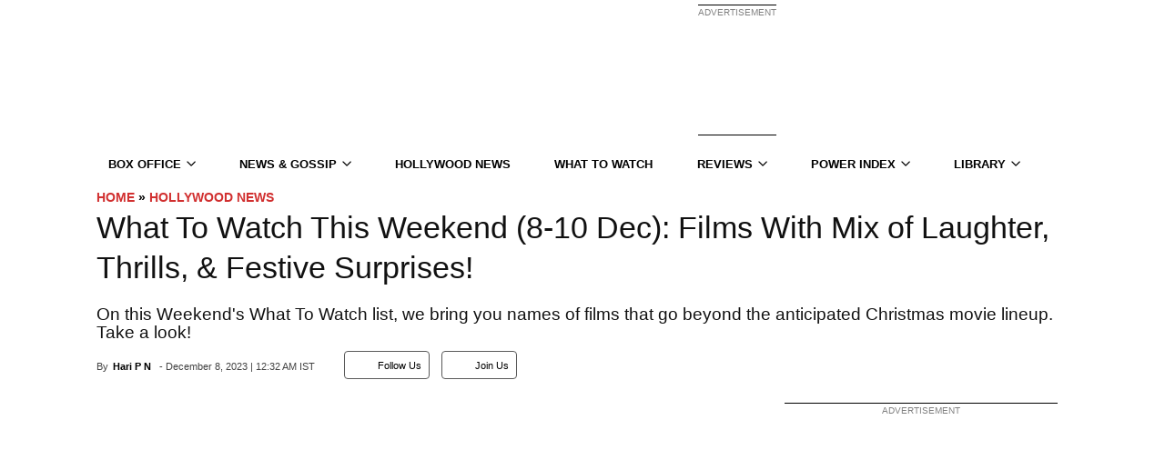

--- FILE ---
content_type: text/plain;charset=UTF-8
request_url: https://c.pub.network/v2/c
body_size: -112
content:
1e89af0f-2d5a-42a7-a7c2-7b7f44c7f204

--- FILE ---
content_type: application/javascript; charset=utf-8
request_url: https://fundingchoicesmessages.google.com/f/AGSKWxXiuP43xlRyYVO5vQ3MgtHIZr2o_v0RzXHHwmvPN101eVKWGXannv6sEyXvCliSfqYPqd3NG9B1WcBI24enBK9sy_42S99T2bCtMsDfQhQdPWlFobnwpO5ZwCQ8Ng9XC-GMj14MX-DVs03kcFMQCbPdpDp3uQ7KBJiwiP7Zgwt2XsWzRtO9exNSPKCn/_/blogadsbg./728x90b./adgear.js/ads/empty./ad-hug.
body_size: -1292
content:
window['44753838-4ab8-4805-8285-2b1c0cfceb23'] = true;